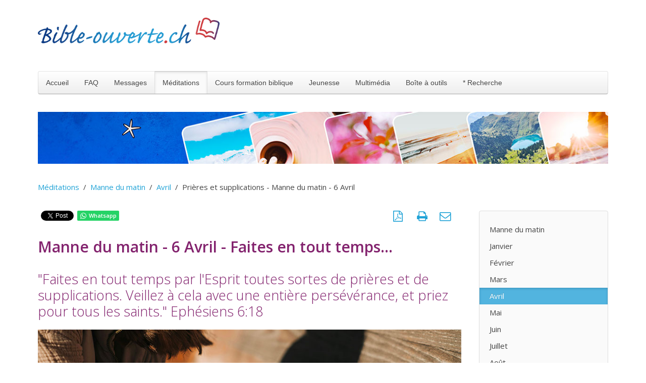

--- FILE ---
content_type: text/html; charset=utf-8
request_url: https://www.bible-ouverte.ch/meditations/manne-du-matin/avril/1733-manne-6-avril.html
body_size: 10745
content:
<!DOCTYPE HTML><html lang="fr-fr" dir="ltr" data-config='{"twitter":0,"plusone":0,"facebook":0,"style":"default"}'><head><meta http-equiv="X-UA-Compatible" content="IE=edge"><meta name="viewport" content="width=device-width, initial-scale=1"><meta charset="utf-8" /><base href="https://www.bible-ouverte.ch/meditations/manne-du-matin/avril/1733-manne-6-avril.html" /><meta name="keywords" content="prières" /><meta name="author" content="H.E. Alexander" /><meta name="robots" content="max-snippet:-1, max-image-preview:large, max-video-preview:-1" /><meta property="og:image" content="https://www.bible-ouverte.ch/images/stories/manne-du-matin/04-avril/04-06-mdm-prieres-supplications-w.jpg" /><meta property="twitter:image" content="https://www.bible-ouverte.ch/images/stories/manne-du-matin/04-avril/04-06-mdm-prieres-supplications-w.jpg" /><meta property="og:title" content="Prières et supplications - Manne du matin - 6 Avril" /><meta property="twitter:title" content="Prières et supplications - Manne du matin - 6 Avril" /><meta property="og:description" content="Ephésiens 6:18 - La vraie prière est un combat, une force offensive, revêtue de l'autorité du Seigneur Jésus, fondée sur les promesses de Dieu." /><meta property="twitter:description" content="Ephésiens 6:18 - La vraie prière est un combat, une force offensive, revêtue de l'autorité du Seigneur Jésus, fondée sur les promesses de Dieu." /><meta name="description" content="Ephésiens 6:18 - La vraie prière est un combat, une force offensive, revêtue de l'autorité du Seigneur Jésus, fondée sur les promesses de Dieu." /><title>Prières et supplications - Manne du matin - 6 Avril</title><link href="/templates/yoo_nano3/favicon.ico" rel="shortcut icon" type="image/vnd.microsoft.icon" /><link href="//www.bible-ouverte.ch/meditations/manne-du-matin/avril/1733-manne-6-avril.html" rel="canonical" /><link href="https://www.bible-ouverte.ch/plugins/content/fastsocialshare/style/style.css" rel="stylesheet" /><link href="/plugins/system/jce/css/content.css?aa754b1f19c7df490be4b958cf085e7c" rel="stylesheet" /> <script type="application/ld+json" data-type="gsd">{"@context":"https://schema.org","@type":"BreadcrumbList","itemListElement":[{"@type":"ListItem","position":1,"name":"Accueil","item":"https://www.bible-ouverte.ch/"},{"@type":"ListItem","position":2,"name":"Méditations","item":"https://www.bible-ouverte.ch/meditations.html"},{"@type":"ListItem","position":3,"name":"Manne du matin","item":"https://www.bible-ouverte.ch/meditations/manne-du-matin.html"},{"@type":"ListItem","position":4,"name":"Avril","item":"https://www.bible-ouverte.ch/meditations/manne-du-matin/avril.html"},{"@type":"ListItem","position":5,"name":"Prières et supplications - Manne du matin - 6 Avril","item":"https://www.bible-ouverte.ch/meditations/manne-du-matin/avril/1733-manne-6-avril.html"}]}</script><link rel="apple-touch-icon" sizes="180x180" href="/templates/yoo_nano3/apple-touch-icon.png"><link rel="icon" type="image/png" sizes="32x32" href="/templates/yoo_nano3/favicon-32x32.png"><link rel="icon" type="image/png" sizes="16x16" href="/templates/yoo_nano3/favicon-16x16.png"><link rel="manifest" href="/templates/yoo_nano3/site.webmanifest"><link rel="mask-icon" href="/templates/yoo_nano3/safari-pinned-tab.svg" color="#444444"><link href="https://fonts.googleapis.com/css2?family=Open+Sans:wght@300;400;600&display=swap" rel="stylesheet"><meta name="msapplication-TileColor" content="#ffffff"><meta name="theme-color" content="#ffffff"><link rel="stylesheet" href="/media/template/gzip.php?bootstrap-9aeee8ac.css"><link rel="stylesheet" href="/media/template/gzip.php?theme-4fd515f8.css"> <script src="/media/template/gzip.php?jquery.min-19adb5a3.js"></script> <script src="/media/template/gzip.php?jquery-noconflict-9b6604b7.js"></script> <script src="/media/template/gzip.php?jquery-migrate.min-645e8e10.js"></script> <script src="/media/template/gzip.php?bootstrap.min-98c3bc21.js"></script> <script src="/media/widgetkit/uikit2-cb0b6f59.js"></script> <script src="/media/widgetkit/wk-scripts-73274740.js"></script> <script>var _gaq=_gaq||[];_gaq.push(['_setAccount','G-G9M9JVS6MJ']);_gaq.push(['_trackPageview']);(function(){var ga=document.createElement('script');ga.type='text/javascript';ga.async=true;ga.src=('https:'==document.location.protocol?'https://ssl':'http://www')+'.google-analytics.com/ga.js';var s=document.getElementsByTagName('script')[0];s.parentNode.insertBefore(ga,s);})();jQuery(function($){initTooltips();$("body").on("subform-row-add",initTooltips);function initTooltips(event,container){container=container||document;$(container).find(".hasTooltip").tooltip({"html":true,"container":"body"});}});GOOGLE_MAPS_API_KEY="AIzaSyCKi3dDtHlQH-BERHcUiiFykJo5r9jxtoA";</script> <script src="/media/template/gzip.php?theme-7733ff25.js"></script> </head><body class="tm-sidebar-a-right tm-sidebars-1 tm-isblog"><div class="uk-container uk-container-center"><div class="tm-headerbar uk-clearfix uk-hidden-small"> <a class="tm-logo" href="https://www.bible-ouverte.ch"><p><img src="/images/elements/bible-ouverte-logo-transparent.gif" alt="bible ouverte logo transparent" width="360" height="51" /></p></a> </div><nav class="tm-navbar uk-navbar"><ul class="uk-navbar-nav uk-hidden-small"> <li class="uk-parent" data-uk-dropdown="{'preventflip':'y'}" aria-haspopup="true" aria-expanded="false"><a href="/">Accueil</a><div class="uk-dropdown uk-dropdown-navbar uk-dropdown-width-1"><div class="uk-grid uk-dropdown-grid"><div class="uk-width-1-1"><ul class="uk-nav uk-nav-navbar"><li><a href="/accueil/qui-sommes-nous.html">Qui sommes-nous ?</a></li><li><a href="/accueil/ce-que-nous-croyons.html">Ce que nous croyons</a></li><li><a href="/accueil/auteurs.html">Auteurs</a></li><li><a href="/accueil/amis-partenaires-liens.html">Amis, partenaires et liens</a></li><li><a href="/accueil/lettre-de-nouvelles.html">Lettre de Nouvelles</a></li><li><a href="/accueil/20-ans-de-bible-ouverte.html">20 ans de bible-ouverte</a></li></ul></div></div></div></li><li class="uk-parent" data-uk-dropdown="{'preventflip':'y'}" aria-haspopup="true" aria-expanded="false"><a href="/faq/faq-theme.html">FAQ</a><div class="uk-dropdown uk-dropdown-navbar uk-dropdown-width-1"><div class="uk-grid uk-dropdown-grid"><div class="uk-width-1-1"><ul class="uk-nav uk-nav-navbar"><li><a href="/faq/faq-numero.html">FAQ par numéro</a></li><li class="uk-parent"><a href="/faq/faq-theme.html" title="Des réponses bibliques à vos questions">FAQ par thème</a><ul class="uk-nav-sub"><li><a href="/faq/faq-theme/qr-dieu-jesus-le-saint-esprit.html">Dieu, Jésus, le St-Esprit</a></li><li><a href="/faq/faq-theme/qr-christianisme-sciences.html">Christianisme et sciences</a></li><li><a href="/faq/faq-theme/qr-mouvements-erreur-sectes.html">Mouvements d'erreurs et sectes</a></li><li><a href="/faq/faq-theme/qr-satan-spiritisme-esoterisme-anges.html">Satan, spiritisme, ésotérisme, anges</a></li><li><a href="/faq/faq-theme/qr-erreurs-doctrinales.html">Erreurs doctrinales fréquentes</a></li><li><a href="/faq/faq-theme/qr-versets-difficiles.html" title="Explication des versets compliqués">Versets difficiles expliqués</a></li><li><a href="/faq/faq-theme/qr-maladie-souffrance.html">Maladie et souffrance</a></li><li><a href="/faq/faq-theme/qr-societe-politique-famille-ethique.html">Société, politique, famille, éthique</a></li><li><a href="/faq/faq-theme/qr-vie-chretienne-sanctification.html">Vie chrétienne, sanctification</a></li><li><a href="/faq/faq-theme/qr-rites-fetes-chretiennes.html">Rites et fêtes chrétiennes</a></li><li><a href="/faq/faq-theme/qr-avenir.html">Avenir</a></li><li><a href="/faq/faq-theme/qr-doctrine-chretienne.html">Doctrine chrétienne</a></li><li><a href="/faq/faq-theme/qr-la-bible-origine-transmission.html">La Bible : origine, transmission, etc.</a></li><li><a href="/faq/faq-theme/qr-relations-avec-dieu.html">Relations avec Dieu, le salut, la prière</a></li><li><a href="/faq/faq-theme/qr-questions-d-enfants.html">Questions d'enfants</a></li><li><a href="/faq/faq-theme/qr-premiers-pas.html">Premiers pas dans la vie chrétienne</a></li></ul></li></ul></div></div></div></li><li class="uk-parent" data-uk-dropdown="{'preventflip':'y'}" aria-haspopup="true" aria-expanded="false"><a href="/messages.html">Messages</a><div class="uk-dropdown uk-dropdown-navbar uk-dropdown-width-1"><div class="uk-grid uk-dropdown-grid"><div class="uk-width-1-1"><ul class="uk-nav uk-nav-navbar"><li><a href="/messages/etudes.html" title="Études bibliques en ligne">Études bibliques</a></li><li><a href="/messages/series-etudes-bibliques.html">Séries d'études bibliques</a></li><li><a href="/messages/reflexions-bibliques.html">Réflexions bibliques</a></li><li><a href="/messages/occultisme-et-bible.html">Occultisme et la Bible</a></li><li><a href="/messages/autres-religions-et-bible.html">Autres religions et la Bible</a></li><li><a href="/messages/lire-segond.html" title="Lire la Bible en ligne gratuitement">Lire la Bible Segond 1910</a></li><li><a href="/messages/livresretranscrits.html">Livres retranscrits</a></li><li><a href="/messages/divers-autres-messages-ecrits.html">Divers autres messages écrits</a></li><li><a href="/messages/biographies-temoignages.html">Biographies &amp; Témoignages</a></li><li><a href="/messages/contes-de-noel.html">Contes de Noël</a></li></ul></div></div></div></li><li class="uk-parent uk-active" data-uk-dropdown="{'preventflip':'y'}" aria-haspopup="true" aria-expanded="false"><a href="/meditations.html" title="Méditations bibliques">Méditations</a><div class="uk-dropdown uk-dropdown-navbar uk-dropdown-width-1"><div class="uk-grid uk-dropdown-grid"><div class="uk-width-1-1"><ul class="uk-nav uk-nav-navbar"><li class="uk-parent uk-active"><a href="/meditations/manne-du-matin.html" title="Méditation matinale">Manne du matin</a><ul class="uk-nav-sub"><li><a href="/meditations/manne-du-matin/janvier.html">Janvier</a></li></ul></li><li><a href="/meditations/bonne-semence.html">Bonne Semence</a></li><li class="uk-parent"><a href="/meditations/pensee-du-mois.html">Pensée du mois </a><ul class="uk-nav-sub"><li><a href="/meditations/pensee-du-mois/pensee-du-mois-2026.html">Pensée du mois 2026</a></li></ul></li><li><a href="/meditations/le-point-de-vue-biblique.html">Le point de vue biblique</a></li><li><a href="/meditations/fil-d-or.html">Fil d'or</a></li><li><a href="/meditations/messages-pour-votre-coeur.html">Messages pour votre coeur</a></li><li><a href="/meditations/meditations-diverses.html">Méditations diverses</a></li><li><a href="/meditations/mots-d-encouragement.html">Mots d'encouragement</a></li></ul></div></div></div></li><li class="uk-parent" data-uk-dropdown="{'preventflip':'y'}" aria-haspopup="true" aria-expanded="false"><a href="/cours-formation-biblique.html">Cours formation biblique</a><div class="uk-dropdown uk-dropdown-navbar uk-dropdown-width-1"><div class="uk-grid uk-dropdown-grid"><div class="uk-width-1-1"><ul class="uk-nav uk-nav-navbar"><li><a href="/cours-formation-biblique/index-credo.html">Index Credo</a></li><li><a href="/cours-formation-biblique/cours-credo-chapitre-1.html" title="L'Écriture, la Bible, la Parole de Dieu">Credo 1 - La Bible</a></li><li><a href="/cours-formation-biblique/cours-credo-chapitre-2.html" title="Dieu, l'homme et le salut de Dieu">Credo 2 - Dieu et le Salut</a></li><li><a href="/cours-formation-biblique/cours-credo-chapitre-3.html" title="La vie chrétienne">Credo 3 - Vie chrétienne</a></li><li><a href="/cours-formation-biblique/cours-credo-chapitre-4.html" title="L'Église de Jésus-Christ et ses symboles">Credo 4 - L'Église</a></li><li><a href="/cours-formation-biblique/cours-credo-chapitre-5.html" title="L'Avenir">Credo 5 - L'Avenir</a></li><li><a href="/cours-formation-biblique/cours-credo-chapitre-6.html" title="Anges, Israël, Famille">Credo 6 - Divers</a></li></ul></div></div></div></li><li class="uk-parent" data-uk-dropdown="{'preventflip':'y'}" aria-haspopup="true" aria-expanded="false"><a href="/jeunesse.html">Jeunesse</a><div class="uk-dropdown uk-dropdown-navbar uk-dropdown-width-1"><div class="uk-grid uk-dropdown-grid"><div class="uk-width-1-1"><ul class="uk-nav uk-nav-navbar"><li><a href="/jeunesse/chants-et-musique-pour-enfants.html">Chants et musique pour enfants</a></li><li><a href="/jeunesse/histoires-textes.html">Histoires (textes)</a></li><li class="uk-parent"><a href="/jeunesse/histoires-a-episodes.html">Histoires à épisodes</a><ul class="uk-nav-sub"><li><a href="/jeunesse/histoires-a-episodes/genovieva.html">Genovieva</a></li><li><a href="/jeunesse/histoires-a-episodes/david.html">David</a></li><li><a href="/jeunesse/histoires-a-episodes/jeannotchezlesbagnards.html">Jeannot chez les bagnards</a></li><li><a href="/jeunesse/histoires-a-episodes/jeannotpendantlaguerre.html">Jeannot pendant la guerre</a></li><li><a href="/jeunesse/histoires-a-episodes/jeannotetsesexploits.html">Jeannot et ses exploits</a></li><li><a href="/jeunesse/histoires-a-episodes/jeannot-en-afrique.html">Jeannot en Afrique</a></li><li><a href="/jeunesse/histoires-a-episodes/histoiresdelabible.html">Histoires de la Bible</a></li><li><a href="/jeunesse/histoires-a-episodes/sebti.html">Sebti</a></li><li><a href="/jeunesse/histoires-a-episodes/aracy.html">Aracy</a></li><li><a href="/jeunesse/histoires-a-episodes/pavel.html">Pavel</a></li><li><a href="/jeunesse/histoires-a-episodes/adja.html">Adja</a></li><li><a href="/jeunesse/histoires-a-episodes/natala.html">Natala</a></li></ul></li><li><a href="/jeunesse/jeux.html">Jeux</a></li><li><a href="/jeunesse/livres-adolescents.html">Livres pour adolescents</a></li><li><a href="/jeunesse/camps-et-magazine.html" title="Ta Jeunesse" target="_blank">Camps et magazine</a></li></ul></div></div></div></li><li class="uk-parent" data-uk-dropdown="{'preventflip':'y'}" aria-haspopup="true" aria-expanded="false"><a href="/multimedia.html">Multimédia</a><div class="uk-dropdown uk-dropdown-navbar uk-dropdown-width-1"><div class="uk-grid uk-dropdown-grid"><div class="uk-width-1-1"><ul class="uk-nav uk-nav-navbar"><li class="uk-parent"><a href="/multimedia/messages-audio.html">Messages audio</a><ul class="uk-nav-sub"><li><a href="/multimedia/messages-audio/etude-de-la-bible.html">Etude de la Bible</a></li><li><a href="/multimedia/messages-audio/ecouter-des-predications.html">Ecouter des prédications</a></li><li><a href="/multimedia/messages-audio/le-chemin-de-la-vie.html">Le chemin de la vie</a></li><li><a href="/multimedia/messages-audio/chants-et-musique.html">Chants et musique</a></li><li><a href="/multimedia/messages-audio/livres-audio.html">Livres audio</a></li><li><a href="/multimedia/messages-audio/messages-de-noel.html">Messages de Noël </a></li></ul></li><li><a href="/multimedia/videos.html">Vidéos</a></li></ul></div></div></div></li><li><a href="/boite-a-outils.html">Boîte à outils</a></li></ul><ul class="uk-navbar-nav uk-hidden-small"> <li class="uk-parent" data-uk-dropdown> <a href="#"> * Recherche</a> <div class="uk-dropdown uk-dropdown-navbar"><form id="search-160-6976e26da6c88" class="uk-search" action="/recherche-avancee.html" method="get"> <input class="uk-search-field" type="text" name="q" placeholder="Rechercher..." autocomplete="off"> </form></div></li> </ul> <a href="#offcanvas" class="uk-navbar-toggle uk-visible-small" data-uk-offcanvas></a> <div class="uk-navbar-content uk-navbar-center uk-visible-small"><a class="tm-logo-small" href="https://www.bible-ouverte.ch"> <img src="/images/elements/bible-ouverte_logo_w.png" alt="bible ouverte logo w" width="360" height="51" /></a></div></nav><section id="tm-top-a" class="tm-top-a uk-grid" data-uk-grid-match="{target:'> div > .uk-panel'}" data-uk-grid-margin> <div class="uk-width-1-1"><div class="uk-panel"><p><img src="/images/stories/img_bandeaux/manne-du-matin-ligne-w.jpg" alt="manne du matin ligne w" width="1150" height="105" /></p></div></div></section><section id="tm-top-b" class="tm-top-b uk-grid" data-uk-grid-match="{target:'> div > .uk-panel'}" data-uk-grid-margin> <div class="uk-width-1-1"><div class="uk-panel"><ul class="uk-breadcrumb"><li><a href="/meditations.html">Méditations</a></li><li><a href="/meditations/manne-du-matin.html">Manne du matin</a></li><li><a href="/meditations/manne-du-matin/avril.html">Avril</a></li><li class="uk-active"><span>Prières et supplications - Manne du matin - 6 Avril</span></li></ul></div></div></section><div id="tm-middle" class="tm-middle uk-grid" data-uk-grid-match data-uk-grid-margin><div class="tm-main uk-width-medium-3-4"> <main id="tm-content" class="tm-content"><div id="system-message-container"> </div><article class="uk-article" data-permalink="http://www.bible-ouverte.ch/meditations/manne-du-matin/avril/1733-manne-6-avril.html"><p class="uk-float-right"><a class="uk-margin-right" href="/meditations/manne-du-matin/avril/1733-manne-6-avril.pdf?tmpl=component&format=pdf" onclick="window.open(this.href,'win2','status=no,toolbar=no,scrollbars=yes,titlebar=no,menubar=no,resizable=yes,width=640,height=480,directories=no,location=no'); return false;" title="PDF" rel="nofollow"><i class="uk-icon-file-pdf-o uk-icon-small"></i>&nbsp;</a><a href="/meditations/manne-du-matin/avril/1733-manne-6-avril.html?tmpl=component&amp;print=1" class="uk-margin-right" title="Imprimer l'article < Prières et supplications - Manne du matin - 6 Avril >" onclick="window.open(this.href,'win2','status=no,toolbar=no,scrollbars=yes,titlebar=no,menubar=no,resizable=yes,width=640,height=480,directories=no,location=no'); return false;" rel="nofollow"> <i class="uk-icon-print uk-icon-small"></i> </a><a href="/component/mailto/?tmpl=component&amp;template=yoo_nano3&amp;link=458f53df359d46b2db7770ffe4a7e9dd3714b87a" class="uk-margin-right" title="Envoyer ce lien à un ami" onclick="window.open(this.href,'win2','width=400,height=450,menubar=yes,resizable=yes'); return false;" rel="nofollow"> <i class="uk-icon-envelope-o uk-icon-small"></i> </a></p><div class="fastsocialshare_container fastsocialshare-align-left"><div class="fastsocialshare-subcontainer"><script>var loadAsyncDeferredFacebook=function(){(function(d,s,id){var js,fjs=d.getElementsByTagName(s)[0];if(d.getElementById(id))return;js=d.createElement(s);js.id=id;js.src="//connect.facebook.net/fr_FR/sdk.js#xfbml=1&version=v3.0";fjs.parentNode.insertBefore(js,fjs);}(document,'script','facebook-jssdk'));}
if(window.addEventListener)
window.addEventListener("load",loadAsyncDeferredFacebook,false);else if(window.attachEvent)
window.attachEvent("onload",loadAsyncDeferredFacebook);else
window.onload=loadAsyncDeferredFacebook;</script><div class="fastsocialshare-share-fbsh fb-shareme-core"><div class="fb-share-button fb-shareme-core" data-href="https://www.bible-ouverte.ch/meditations/manne-du-matin/avril/1733-manne-6-avril.html" data-layout="button_count" data-size="small"> </div></div><div class="fastsocialshare-share-tw"> <a href="https://twitter.com/intent/tweet" data-dnt="true" class="twitter-share-button" data-text="Pri&egrave;res et supplications - Manne du matin - 6 Avril" data-count="none" data-via="" data-url="https://www.bible-ouverte.ch/meditations/manne-du-matin/avril/1733-manne-6-avril.html" data-lang="fr"></a> </div> <script>var loadAsyncDeferredTwitter=function(){var d=document;var s='script';var id='twitter-wjs';var js,fjs=d.getElementsByTagName(s)[0],p=/^http:/.test(d.location)?'http':'https';if(!d.getElementById(id)){js=d.createElement(s);js.id=id;js.src=p+'://platform.twitter.com/widgets.js';fjs.parentNode.insertBefore(js,fjs);}}
if(window.addEventListener)
window.addEventListener("load",loadAsyncDeferredTwitter,false);else if(window.attachEvent)
window.attachEvent("onload",loadAsyncDeferredTwitter);else
window.onload=loadAsyncDeferredTwitter;</script><div class="fastsocialshare-share-whatsapp"> <a style="text-decoration:none; border-radius: 2px; padding:2px 5px; font-size:14px; background-color:#25d366; color:#ffffff !important;" onclick="window.open('https://api.whatsapp.com/send?text=https%3A%2F%2Fwww.bible-ouverte.ch%2Fmeditations%2Fmanne-du-matin%2Favril%2F1733-manne-6-avril.html - Pri%C3%A8res%20et%20supplications%20-%20Manne%20du%20matin%20-%206%20Avril','whatsappshare','width=640,height=480')" href="javascript:void(0)"><span class='fastsocialshare-share-whatsappicon' style='margin-right:4px'><svg style="vertical-align:text-bottom" fill="#fff" preserveAspectRatio="xMidYMid meet" height="1em" width="1em" viewBox="0 2 40 40"><g><path d="m25 21.7q0.3 0 2.2 1t2 1.2q0 0.1 0 0.3 0 0.8-0.4 1.7-0.3 0.9-1.6 1.5t-2.2 0.6q-1.3 0-4.3-1.4-2.2-1-3.8-2.6t-3.3-4.2q-1.6-2.3-1.6-4.3v-0.2q0.1-2 1.7-3.5 0.5-0.5 1.2-0.5 0.1 0 0.4 0t0.4 0.1q0.4 0 0.6 0.1t0.3 0.6q0.2 0.5 0.8 2t0.5 1.7q0 0.5-0.8 1.3t-0.7 1q0 0.2 0.1 0.3 0.7 1.7 2.3 3.1 1.2 1.2 3.3 2.2 0.3 0.2 0.5 0.2 0.4 0 1.2-1.1t1.2-1.1z m-4.5 11.9q2.8 0 5.4-1.1t4.5-3 3-4.5 1.1-5.4-1.1-5.5-3-4.5-4.5-2.9-5.4-1.2-5.5 1.2-4.5 2.9-2.9 4.5-1.2 5.5q0 4.5 2.7 8.2l-1.7 5.2 5.4-1.8q3.5 2.4 7.7 2.4z m0-30.9q3.4 0 6.5 1.4t5.4 3.6 3.5 5.3 1.4 6.6-1.4 6.5-3.5 5.3-5.4 3.6-6.5 1.4q-4.4 0-8.2-2.1l-9.3 3 3-9.1q-2.4-3.9-2.4-8.6 0-3.5 1.4-6.6t3.6-5.3 5.3-3.6 6.6-1.4z"></path></g></svg></span><span class='fastsocialshare-share-whatsapptext'>Whatsapp</span></a> </div></div></div><h1>Manne du matin -&nbsp;6 Avril -&nbsp;Faites en tout temps...</h1><h2>"Faites en tout temps par l'Esprit toutes sortes de prières et de supplications. Veillez à cela avec une entière persévérance, et priez pour tous les saints." Ephésiens&nbsp;6:18</h2><p><img src="/images/stories/manne-du-matin/04-avril/04-06-mdm-prieres-supplications-w.jpg" width="900" height="506" alt="04 06 mdm Prières et supplications" /></p><p>La prière n'est pas une forme, elle n'est pas une vaine redite, elle ne doit jamais devenir un cliché. La vraie prière est une vie, un courant, une puissance, un encens. Elle est aussi un combat, une force offensive, revêtue de l'autorité du Seigneur Jésus, exprimée dans les paroles et les promesses de Dieu.</p><p>La prière ne s'arrête pas. Nous devons <strong>prier en tout temps</strong>, avec toute l'intensité et le feu de la supplication de l'Esprit. Le mot supplication exprime l'ardeur d'un profond désir du coeur.</p><p>L'apôtre Paul a soin de dire que la prière est une partie vitale de l'armure du combattant, une force indispensable dans la lutte spirituelle contre l'ennemi, mais qu'elle doit embrasser aussi tous les saints, l'ensemble des enfants de Dieu, comme les âmes que le Seigneur met spécialement sur nos coeurs. Par conséquent le champ d'action de la prière est vaste; nous devons veiller d'autant plus aux instructions si précises données au combattant. Ne nous soustrayons pas au devoir de la prière, ne le négligeons pas.</p><p>Le tableau que trace l'apôtre est magnifique. Voyez-vous le champ de bataille, occupé par les forces opposées? Mais il est couvert d'une nuée d'encens qui monte au ciel.</p><p>Comme la colonne de nuée se plaçait entre Israël et les Egyptiens, la présence du Seigneur protège les saints. Il sème le désordre dans le camp ennemi, Il ôte les roues de leurs chars, entrave leur marche et les met en fuite. La prière intelligente, enseignée par Dieu et dirigée par Lui remporte de telles victoires.</p><p>Quand nous prions, soyons conscients d'être un seul esprit avec le Seigneur. Où que nous soyons, nous sommes en guerre... contre les principautés et dominations spirituelles; derrière toute opposition des hommes contre Dieu et Son oeuvre il y a la résistance invisible de l'ennemi et de ses hordes. Armé par le divin Chef Lui-même, debout en Lui, le combattant a contre lui ces puissances ennemies très réelles. Le combat augmente sans cesse en intensité; il s'achèvera quand le Seigneur enlèvera les Siens, au son de la trompette.</p><h3>Méditation biblique quotidienne&nbsp;par H.E. Alexander -&nbsp;6 Avril</h3><p><span class="evidence">Ed. Maison de la Bible</span>&nbsp;<a href="http://www.maisonbible.net/" class="lien">www.maisonbible.net</a>&nbsp;E-mail:&nbsp;<span id="cloakc14ddbfb42486e37654ca7c9716a5c62">Cette adresse e-mail est protégée contre les robots spammeurs. Vous devez activer le JavaScript pour la visualiser.</span><script type='text/javascript'>document.getElementById('cloakc14ddbfb42486e37654ca7c9716a5c62').innerHTML='';var prefix='&#109;a'+'i&#108;'+'&#116;o';var path='hr'+'ef'+'=';var addyc14ddbfb42486e37654ca7c9716a5c62='c&#111;mm&#97;nd&#101;'+'&#64;';addyc14ddbfb42486e37654ca7c9716a5c62=addyc14ddbfb42486e37654ca7c9716a5c62+'m&#97;&#105;s&#111;nb&#105;bl&#101;'+'&#46;'+'n&#101;t';var addy_textc14ddbfb42486e37654ca7c9716a5c62='c&#111;mm&#97;nd&#101;'+'&#64;'+'m&#97;&#105;s&#111;nb&#105;bl&#101;'+'&#46;'+'n&#101;t';document.getElementById('cloakc14ddbfb42486e37654ca7c9716a5c62').innerHTML+='<a '+path+'\''+prefix+':'+addyc14ddbfb42486e37654ca7c9716a5c62+'\' class="lien">'+addy_textc14ddbfb42486e37654ca7c9716a5c62+'<\/a>';</script></p><p>Hormis les exceptions indiquées, les textes bibliques sont tirés de la Bible Segond 1910.<br />Abréviations:&nbsp;<br />V.O. = version Ostervald<br />V.D. = Version Darby<br />V.A. = Version Autorisée anglaise (traduction)</p><ul class="uk-pagination"> <li class="uk-pagination-previous"> <a href="/meditations/manne-du-matin/avril/1734-manne-5-avril.html"><i class="uk-icon-angle-double-left"></i> Précédent</a> </li> <li class="uk-pagination-next"> <a href="/meditations/manne-du-matin/avril/1732-manne-7-avril.html">Suivant <i class="uk-icon-angle-double-right"></i></a> </li> </ul> </article> </main> </div><aside class="tm-sidebar-a uk-width-medium-1-4"><div class="uk-panel uk-panel-box _menu"><ul class="uk-nav uk-nav-parent-icon uk-nav-side" data-uk-nav="{}"> <li><a href="/meditations/manne-du-matin.html">Manne du matin</a></li><li><a href="/meditations/manne-du-matin/janvier.html">Janvier</a></li><li><a href="/meditations/manne-du-matin/fevrier.html">Février</a></li><li><a href="/meditations/manne-du-matin/mars.html">Mars</a></li><li class="uk-active"><a href="/meditations/manne-du-matin/avril.html">Avril</a></li><li><a href="/meditations/manne-du-matin/mai.html">Mai</a></li><li><a href="/meditations/manne-du-matin/juin.html">Juin</a></li><li><a href="/meditations/manne-du-matin/juillet.html">Juillet</a></li><li><a href="/meditations/manne-du-matin/aout.html">Août</a></li><li><a href="/meditations/manne-du-matin/septembre.html">Septembre</a></li><li><a href="/meditations/manne-du-matin/octobre.html">Octobre</a></li><li><a href="/meditations/manne-du-matin/novembre.html">Novembre</a></li><li><a href="/meditations/manne-du-matin/decembre.html">Décembre</a></li></ul></div><div class="uk-panel"><div class="uk-accordion uk-text-left " data-uk-accordion="{showfirst: false}"><h3 class="uk-accordion-title">Les plus récents</h3><div class="uk-accordion-content"><div class="uk-margin"><div class="moduletable"><ul class="uk-list uk-list-line"> <li><a href="/faq/faq-theme/qr-versets-difficiles/476-reponse-101.html">101 - « N’appelez personne sur la terre votre père » (Mt 2:9) : que veut vraiment dire Jésus ?</a></li> <li><a href="/meditations/pensee-du-mois/pensee-du-mois-2026/2935-et-s-il-etait-temps-de-s-enraciner-janvier-2026.html">Et s’il était temps… de s’enraciner | janvier 2026</a></li> <li><a href="/faq/faq-theme/qr-doctrine-chretienne/471-reponse-96.html">96 - Le miracle est-il l'indispensable preuve d’un authentique serviteur de Dieu ?</a></li> <li><a href="/meditations/pensee-du-mois/pensee-du-mois-2025/2934-au-commencement-etait-le-dialogue-decembre-2025.html">Au commencement était le Dialogue… | décembre 2025</a></li> <li><a href="/meditations/pensee-du-mois/pensee-du-mois-2025/2933-echec-et-reussite-novembre-2025.html">Échec et réussite... | novembre 2025</a></li> <li><a href="/faq/faq-theme/qr-la-bible-origine-transmission/2932-reponse-361.html">361 - Le livre du prophète Sophonie : un appel à la repentance et à la confiance</a></li> <li><a href="/faq/faq-theme/qr-doctrine-chretienne/2927-reponse-360.html">360 - Pourquoi la colère de Dieu paraît plus visible que son humour dans la Bible ?</a></li> <li><a href="/meditations/pensee-du-mois/pensee-du-mois-2025/2931-sagesse-d-automne-octobre-2025.html">Sagesse d'automne... | octobre 2025</a></li> <li><a href="/meditations/mots-d-encouragement/2930-inexorablement-les-annees-s-egrenent.html">Inexorablement, les années s'égrènent...</a></li> <li><a href="/meditations/pensee-du-mois/pensee-du-mois-2025/2929-metamorphose-septembre-2025.html">Métamorphose… | septembre 2025</a></li> </ul> </div> </div> </div><h3 class="uk-accordion-title">Les plus populaires</h3><div class="uk-accordion-content"><div class="uk-margin"><div class="moduletable"><ul class="uk-list uk-list-line"> <li><a href="/meditations-mobile/bonne-semence.html">La Bonne Semence</a></li> <li><a href="/meditations-quotidiennes.html">Méditations quotidiennes</a></li> <li><a href="/cours-formation-biblique/cours-credo-chapitre-3/1452-3-2-3-le-service.html">3-2-3 Le service du chrétien</a></li> <li><a href="/faq/faq-theme/qr-versets-difficiles/2449-reponse-232.html">232 - Frayeurs et angoisses - Psaume 91</a></li> <li><a href="/faq/faq-theme/qr-la-bible-origine-transmission/2526-reponse-264.html">264 - L'arc-en-ciel</a></li> <li><a href="/cours-formation-biblique/cours-credo-chapitre-3/1449-3-1-4-la-perseverance.html">3-1-4 La persévérance</a></li> <li><a href="/messages/series-etudes-bibliques/78-serie-detudes-elisee/709-elisee-et-la-sunamite.html">5 - Elisée et la Sunamite</a></li> <li><a href="/meditations/le-point-de-vue-biblique/1275-le-commencement-de-la-sagesse.html">La crainte de Dieu est le commencement de la sagesse</a></li> <li><a href="/faq/faq-theme/qr-premiers-pas/2438-reponse-223.html">223 - Jésus nous offre une vie nouvelle</a></li> <li><a href="/faq/faq-theme/qr-doctrine-chretienne/2521-reponse-261.html">261 - Où va l'âme d'un chrétien après la mort ?</a></li> </ul> </div> </div> </div><h3 class="uk-accordion-title">Qui est en ligne ?</h3><div class="uk-accordion-content"><div class="uk-margin"><div class="moduletable"><p>Bienvenue à nos 458&#160;invités en ligne</p></div></div></div></div></div><div class="uk-panel uk-panel-box uk-panel-box-primary _menu"><ul class="uk-nav uk-nav-parent-icon uk-nav-side" data-uk-nav="{}"> <li><a href="/contact.html">Contact</a></li><li><a href="/accueil/lettre-de-nouvelles.html">Inscription à la lettre de nouvelles</a></li></ul></div><div class="uk-panel"><p><div id="wk-gridb69" class="uk-grid-width-1-1 uk-text-left " data-uk-grid="{gutter: ' 20'}" ><div><div class="uk-panel"><div class="uk-text-center uk-panel-teaser"><div class="uk-overlay uk-overlay-hover "><img src="/images/stories/img_accueil/pub-sidebar/bible-ouverte-w.jpg" class=" uk-overlay-scale" alt="bible-ouverte.ch" width="450" height="300"><a class="uk-position-cover" href="https://www.bible-ouverte.ch/" title="bible-ouverte.ch"></a></div></div></div></div><div><div class="uk-panel"> </div> </div> </div> <script>(function($){$('img[width][height]:not(.uk-overlay-panel)',$('#wk-gridb69')).each(function(){var $img=$(this);if(this.width=='auto'||this.height=='auto'||!$img.is(':visible')){return;}
var $canvas=$('<canvas class="uk-responsive-width"></canvas>').attr({width:$img.attr('width'),height:$img.attr('height')}),img=new Image,release=function(){$canvas.remove();$img.css('display','');release=function(){};};$img.css('display','none').after($canvas);$(img).on('load',function(){release();});setTimeout(function(){release();},1000);img.src=this.src;});})(jQuery);</script> </p><p><img src="/images/banners/trait-jaune-w.jpg" alt="trait jaune w" width="50" height="15" onmouseover="this.src='/images/banners/trait-pink-w.jpg';" onmouseout="this.src='/images/banners/trait-jaune-w.jpg';" /></p></div><div class="uk-panel"><p style="text-align: center;"><div id="wk-grid755" class="uk-grid-width-1-1 uk-text-left " data-uk-grid="{gutter: ' 20'}" ><div><div class="uk-panel"><div class="uk-text-center uk-panel-teaser"><div class="uk-overlay uk-overlay-hover "><img src="/images/stories/bonne-semence/bonne-semence-w.jpg" class=" uk-overlay-scale" alt="Bonne Semence" width="400" height="210"><a class="uk-position-cover" href="https://www.bible-ouverte.ch/meditations/bonne-semence.html" title="Bonne Semence"></a></div></div></div></div><div><div class="uk-panel"><div class="uk-text-center uk-panel-teaser"><div class="uk-overlay uk-overlay-hover "><img src="/images/stories/img_accueil/pub-sidebar/plan-de-lecture-biblique-b-o.gif" class=" uk-overlay-scale" alt="Plan de lecture biblique" width="900" height="509"><a class="uk-position-cover" href="/boite-a-outils/2912-plan-de-lecture-biblique.html" title="Plan de lecture biblique"></a></div></div></div></div><div><div class="uk-panel"><div class="uk-text-center uk-panel-teaser"><div class="uk-overlay uk-overlay-hover "><img src="/images/stories/boite-a-outils/calendrier-annuel-2026-b-o-bois-w.jpg" class=" uk-overlay-scale" alt="Calendrier annuel" width="900" height="509"><a class="uk-position-cover" href="/boite-a-outils/2913-calendrier-annuel.html" title="Calendrier annuel"></a></div></div></div></div><div><div class="uk-panel"><div class="uk-text-center uk-panel-teaser"><div class="uk-overlay uk-overlay-hover "><img src="/images/stories/jeux/bon-berger-Jean-10-coloriage-fvk-rvb-400-w.jpg" class=" uk-overlay-scale" alt="Bon Berger - Coloriage" width="400" height="283"><a class="uk-position-cover" href="https://www.bible-ouverte.ch/jeunesse/jeux/2851-le-bon-berger-coloriage.html" title="Bon Berger - Coloriage"></a></div></div></div></div><div><div class="uk-panel"><div class="uk-text-center uk-panel-teaser"><div class="uk-overlay uk-overlay-hover "><img src="/images/stories/divers/LN-pub-sidebar-w.jpg" class=" uk-overlay-scale" alt="Lettre de Nouvelles" width="360" height="105"><a class="uk-position-cover" href="https://www.bible-ouverte.ch/accueil/lettre-de-nouvelles.html" title="Lettre de Nouvelles"></a></div></div></div></div></div> <script>(function($){$('img[width][height]:not(.uk-overlay-panel)',$('#wk-grid755')).each(function(){var $img=$(this);if(this.width=='auto'||this.height=='auto'||!$img.is(':visible')){return;}
var $canvas=$('<canvas class="uk-responsive-width"></canvas>').attr({width:$img.attr('width'),height:$img.attr('height')}),img=new Image,release=function(){$canvas.remove();$img.css('display','');release=function(){};};$img.css('display','none').after($canvas);$(img).on('load',function(){release();});setTimeout(function(){release();},1000);img.src=this.src;});})(jQuery);</script> </p></div></aside></div><section id="tm-bottom-b" class="tm-bottom-b uk-grid" data-uk-grid-match="{target:'> div > .uk-panel'}" data-uk-grid-margin> <div class="uk-width-1-1"><div class="uk-panel"><hr class="uk-grid-divider" /><div class="uk-grid uk-grid-divider" data-uk-grid-margin=""><div class="uk-width-medium-1-4"><table class="uk-table uk-table-striped uk-table-condensed uk-table-hover"> <thead> <tr> <th><img src="/images/stories/divers-nano/blue-care-w.jpg" alt="blue care w" width="20" height="21" /></th> <th><span style="color: #83236e;">Accueil</span></th> </tr> </thead> <tbody> <tr> <td> </td> <td><a href="/accueil/amis-partenaires-liens.html">Liens</a></td> </tr> <tr> <td> </td> <td><a href="/plan-du-site.html">Plan du site</a>        </td> </tr> <tr> <td> </td> <td><a href="/contact.html">Contact</a></td> </tr> </tbody> </table> </div><div class="uk-width-medium-1-4"><table class="uk-table uk-table-striped uk-table-condensed uk-table-hover"> <thead> <tr> <th><img src="/images/stories/divers-nano/orange-care-w.jpg" alt="orange care w" width="20" height="21" /></th> <th><span style="color: #83236e;">Espace T</span></th> </tr> </thead> <tbody> <tr> <td> </td> <td><a href="/inscription.html?view=form">Inscription</a></td> </tr> <tr> <td> </td> <td><a href="/telechargements.html">Téléchargements</a></td> </tr> <tr> <td> </td> <td><a href="/catalogue-espace-telechargements.html">Catalogue</a></td> </tr> </tbody> </table> </div><div class="uk-width-medium-1-4"><table class="uk-table uk-table-striped uk-table-condensed uk-table-hover"> <thead> <tr> <th><img src="/images/stories/divers-nano/red-care-w.jpg" alt="red care w" width="20" height="21" /></th> <th><span style="color: #83236e;">*</span></th> </tr> </thead> <tbody> <tr> <td> </td> <td><a href="/fonds-ecran-20-ans.html">Fonds d'écran</a></td> </tr> <tr> <td> </td> <td><a href="/credits-photos.html">Crédits Photos</a>    </td> </tr> <tr> <td> </td> <td><a href="/nous-soutenir">Nous soutenir</a></td> </tr> </tbody> </table> </div><div class="uk-width-medium-1-4"><img style="display: block; margin-left: auto; margin-right: auto;" src="/images/provisoire/tampon-5x5-gris.jpg" alt="tampon 5x5 gris" width="120" height="120" /></div></div></div></div></section><footer id="tm-footer" class="tm-footer"> <a class="tm-totop-scroller" data-uk-smooth-scroll href="#"></a> <div class="uk-panel"><p><span style="color: #808080;">Copyright © 2026 Bible ouverte </span></p></div></footer></div> <script async src="https://www.googletagmanager.com/gtag/js?id=G-G9M9JVS6MJ"></script> <script>window.dataLayer=window.dataLayer||[];function gtag(){dataLayer.push(arguments);}
gtag('js',new Date());gtag('config','G-G9M9JVS6MJ');</script><div id="offcanvas" class="uk-offcanvas"><div class="uk-offcanvas-bar"><ul class="uk-nav uk-nav-offcanvas"> <li class="uk-parent"><a href="/">Accueil</a><ul class="uk-nav-sub"><li><a href="/accueil/qui-sommes-nous.html">Qui sommes-nous ?</a></li><li><a href="/accueil/ce-que-nous-croyons.html">Ce que nous croyons</a></li><li><a href="/accueil/auteurs.html">Auteurs</a></li><li><a href="/accueil/lettre-de-nouvelles.html">Lettre de Nouvelles</a></li></ul></li><li><a href="/faq/faq-theme.html">FAQ</a></li><li><a href="/cours-formation-biblique.html">Cours formation biblique</a></li><li class="uk-parent"><a href="/meditations.html">Méditations</a><ul class="uk-nav-sub"><li><a href="/meditations/manne-du-matin.html">Manne du matin</a></li><li><a href="/meditations/manne-du-matin/janvier.html">Manne du matin Janvier</a></li><li><a href="/meditations-mobile/bonne-semence.html">Bonne Semence</a></li><li><a href="/meditations/le-point-de-vue-biblique.html">Le point de vue biblique</a></li><li><a href="/meditations/pensee-du-mois/pensee-du-mois-2025.html">Pensée du mois 2025</a></li><li><a href="/meditations/messages-pour-votre-coeur.html">Messages pour votre coeur</a></li><li><a href="/meditations/mots-d-encouragement.html">Mots d'encouragement</a></li></ul></li><li class="uk-parent"><a href="/multimedia/messages-audio.html">Multimédia et Messages audio</a><ul class="uk-nav-sub"><li><a href="/multimedia-mobile/videos.html">Vidéos</a></li></ul></li><li class="uk-parent"><a href="/messages.html">Messages</a><ul class="uk-nav-sub"><li><a href="/messages/etudes.html">Études</a></li><li><a href="/messages/series-etudes-bibliques.html">Séries d'études bibliques</a></li><li><a href="/messages/lire-segond.html">Lire la Bible Segond 1910</a></li><li><a href="/messages/livresretranscrits.html">Livres retranscrits</a></li></ul></li><li><a href="/jeunesse.html">Jeunesse</a></li><li><a href="/boite-a-outils.html">Boîte à outils</a></li><li><a href="/recherche-avancee.html">* Recherche</a></li></ul></div></div></body></html>